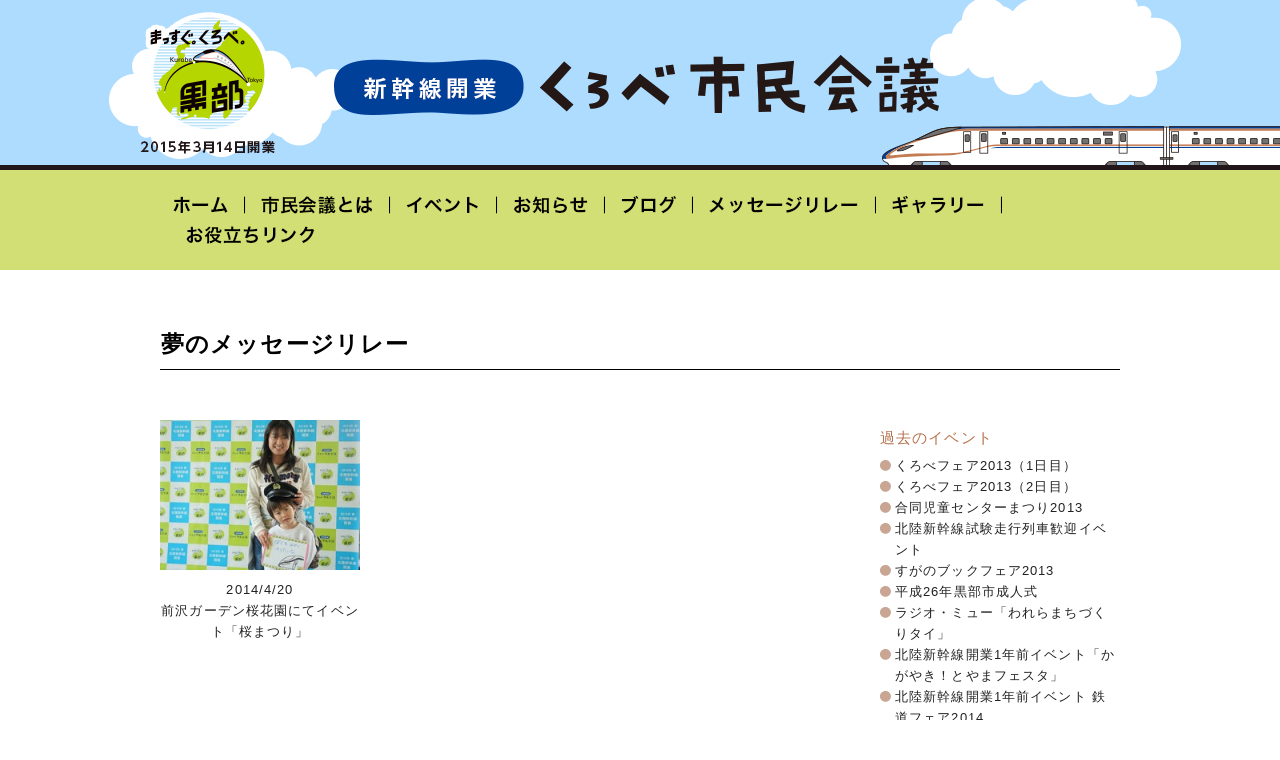

--- FILE ---
content_type: text/html; charset=UTF-8
request_url: http://www.kurobe-shiminkaigi.com/message/2990/
body_size: 9565
content:
<!DOCTYPE html>
<html lang="ja">
<head>
<meta charset="utf-8" />

<title>前沢ガーデン桜花園にてイベント「桜まつり」026 | 夢のメッセージリレー | 新幹線開業 くろべ市民会議〈黒部宇奈月温泉駅〉</title>

<meta name="description" content="黒部に北陸新幹線がやってきた！〈2015年3月14日 開業〉くろべ市民会議は、市民一体となって新幹線の開業を迎えるため発足しました！開業イベントや、夢がいっぱいつまったメッセージリレー、観光や暮らしに便利なお役立ちリンクなど、情報発信中！">
<meta name="keywords" content="北陸新幹線,黒部宇奈月温泉駅,カウントダウン,まっすぐ。くろべ。,黒部,富山,新幹線">
<meta name="author" content="KurobeShiminKaigi">
<meta name="viewport" content="width=1000px">
<link href="http://www.kurobe-shiminkaigi.com/wp-content/themes/shiminkaigi_temp/favicon.ico" rel="shortcut icon" type="image/x-icon" />
<link rel="apple-touch-icon" href="http://www.kurobe-shiminkaigi.com/wp-content/themes/shiminkaigi_temp/common/img/apple-touch-icon.png"/>
<link rel="stylesheet" type="text/css" media="all" href="http://www.kurobe-shiminkaigi.com/wp-content/themes/shiminkaigi_temp/common/css/reset.css" />
<link rel="stylesheet" type="text/css" media="all" href="http://www.kurobe-shiminkaigi.com/wp-content/themes/shiminkaigi_temp/style.css" />
<link href="http://www.kurobe-shiminkaigi.com/wp-content/themes/shiminkaigi_temp/favicon.ico" rel="shortcut icon" type="image/x-icon" />
<meta name='robots' content='max-image-preview:large' />
<link rel='dns-prefetch' href='//ajax.googleapis.com' />
<link rel='dns-prefetch' href='//s.w.org' />
<script type="text/javascript">
window._wpemojiSettings = {"baseUrl":"https:\/\/s.w.org\/images\/core\/emoji\/14.0.0\/72x72\/","ext":".png","svgUrl":"https:\/\/s.w.org\/images\/core\/emoji\/14.0.0\/svg\/","svgExt":".svg","source":{"concatemoji":"http:\/\/www.kurobe-shiminkaigi.com\/wp-includes\/js\/wp-emoji-release.min.js?ver=6.0.11"}};
/*! This file is auto-generated */
!function(e,a,t){var n,r,o,i=a.createElement("canvas"),p=i.getContext&&i.getContext("2d");function s(e,t){var a=String.fromCharCode,e=(p.clearRect(0,0,i.width,i.height),p.fillText(a.apply(this,e),0,0),i.toDataURL());return p.clearRect(0,0,i.width,i.height),p.fillText(a.apply(this,t),0,0),e===i.toDataURL()}function c(e){var t=a.createElement("script");t.src=e,t.defer=t.type="text/javascript",a.getElementsByTagName("head")[0].appendChild(t)}for(o=Array("flag","emoji"),t.supports={everything:!0,everythingExceptFlag:!0},r=0;r<o.length;r++)t.supports[o[r]]=function(e){if(!p||!p.fillText)return!1;switch(p.textBaseline="top",p.font="600 32px Arial",e){case"flag":return s([127987,65039,8205,9895,65039],[127987,65039,8203,9895,65039])?!1:!s([55356,56826,55356,56819],[55356,56826,8203,55356,56819])&&!s([55356,57332,56128,56423,56128,56418,56128,56421,56128,56430,56128,56423,56128,56447],[55356,57332,8203,56128,56423,8203,56128,56418,8203,56128,56421,8203,56128,56430,8203,56128,56423,8203,56128,56447]);case"emoji":return!s([129777,127995,8205,129778,127999],[129777,127995,8203,129778,127999])}return!1}(o[r]),t.supports.everything=t.supports.everything&&t.supports[o[r]],"flag"!==o[r]&&(t.supports.everythingExceptFlag=t.supports.everythingExceptFlag&&t.supports[o[r]]);t.supports.everythingExceptFlag=t.supports.everythingExceptFlag&&!t.supports.flag,t.DOMReady=!1,t.readyCallback=function(){t.DOMReady=!0},t.supports.everything||(n=function(){t.readyCallback()},a.addEventListener?(a.addEventListener("DOMContentLoaded",n,!1),e.addEventListener("load",n,!1)):(e.attachEvent("onload",n),a.attachEvent("onreadystatechange",function(){"complete"===a.readyState&&t.readyCallback()})),(e=t.source||{}).concatemoji?c(e.concatemoji):e.wpemoji&&e.twemoji&&(c(e.twemoji),c(e.wpemoji)))}(window,document,window._wpemojiSettings);
</script>
<style type="text/css">
img.wp-smiley,
img.emoji {
	display: inline !important;
	border: none !important;
	box-shadow: none !important;
	height: 1em !important;
	width: 1em !important;
	margin: 0 0.07em !important;
	vertical-align: -0.1em !important;
	background: none !important;
	padding: 0 !important;
}
</style>
	<link rel='stylesheet' id='wp-block-library-css'  href='http://www.kurobe-shiminkaigi.com/wp-includes/css/dist/block-library/style.min.css?ver=6.0.11' type='text/css' media='all' />
<style id='global-styles-inline-css' type='text/css'>
body{--wp--preset--color--black: #000000;--wp--preset--color--cyan-bluish-gray: #abb8c3;--wp--preset--color--white: #ffffff;--wp--preset--color--pale-pink: #f78da7;--wp--preset--color--vivid-red: #cf2e2e;--wp--preset--color--luminous-vivid-orange: #ff6900;--wp--preset--color--luminous-vivid-amber: #fcb900;--wp--preset--color--light-green-cyan: #7bdcb5;--wp--preset--color--vivid-green-cyan: #00d084;--wp--preset--color--pale-cyan-blue: #8ed1fc;--wp--preset--color--vivid-cyan-blue: #0693e3;--wp--preset--color--vivid-purple: #9b51e0;--wp--preset--gradient--vivid-cyan-blue-to-vivid-purple: linear-gradient(135deg,rgba(6,147,227,1) 0%,rgb(155,81,224) 100%);--wp--preset--gradient--light-green-cyan-to-vivid-green-cyan: linear-gradient(135deg,rgb(122,220,180) 0%,rgb(0,208,130) 100%);--wp--preset--gradient--luminous-vivid-amber-to-luminous-vivid-orange: linear-gradient(135deg,rgba(252,185,0,1) 0%,rgba(255,105,0,1) 100%);--wp--preset--gradient--luminous-vivid-orange-to-vivid-red: linear-gradient(135deg,rgba(255,105,0,1) 0%,rgb(207,46,46) 100%);--wp--preset--gradient--very-light-gray-to-cyan-bluish-gray: linear-gradient(135deg,rgb(238,238,238) 0%,rgb(169,184,195) 100%);--wp--preset--gradient--cool-to-warm-spectrum: linear-gradient(135deg,rgb(74,234,220) 0%,rgb(151,120,209) 20%,rgb(207,42,186) 40%,rgb(238,44,130) 60%,rgb(251,105,98) 80%,rgb(254,248,76) 100%);--wp--preset--gradient--blush-light-purple: linear-gradient(135deg,rgb(255,206,236) 0%,rgb(152,150,240) 100%);--wp--preset--gradient--blush-bordeaux: linear-gradient(135deg,rgb(254,205,165) 0%,rgb(254,45,45) 50%,rgb(107,0,62) 100%);--wp--preset--gradient--luminous-dusk: linear-gradient(135deg,rgb(255,203,112) 0%,rgb(199,81,192) 50%,rgb(65,88,208) 100%);--wp--preset--gradient--pale-ocean: linear-gradient(135deg,rgb(255,245,203) 0%,rgb(182,227,212) 50%,rgb(51,167,181) 100%);--wp--preset--gradient--electric-grass: linear-gradient(135deg,rgb(202,248,128) 0%,rgb(113,206,126) 100%);--wp--preset--gradient--midnight: linear-gradient(135deg,rgb(2,3,129) 0%,rgb(40,116,252) 100%);--wp--preset--duotone--dark-grayscale: url('#wp-duotone-dark-grayscale');--wp--preset--duotone--grayscale: url('#wp-duotone-grayscale');--wp--preset--duotone--purple-yellow: url('#wp-duotone-purple-yellow');--wp--preset--duotone--blue-red: url('#wp-duotone-blue-red');--wp--preset--duotone--midnight: url('#wp-duotone-midnight');--wp--preset--duotone--magenta-yellow: url('#wp-duotone-magenta-yellow');--wp--preset--duotone--purple-green: url('#wp-duotone-purple-green');--wp--preset--duotone--blue-orange: url('#wp-duotone-blue-orange');--wp--preset--font-size--small: 13px;--wp--preset--font-size--medium: 20px;--wp--preset--font-size--large: 36px;--wp--preset--font-size--x-large: 42px;}.has-black-color{color: var(--wp--preset--color--black) !important;}.has-cyan-bluish-gray-color{color: var(--wp--preset--color--cyan-bluish-gray) !important;}.has-white-color{color: var(--wp--preset--color--white) !important;}.has-pale-pink-color{color: var(--wp--preset--color--pale-pink) !important;}.has-vivid-red-color{color: var(--wp--preset--color--vivid-red) !important;}.has-luminous-vivid-orange-color{color: var(--wp--preset--color--luminous-vivid-orange) !important;}.has-luminous-vivid-amber-color{color: var(--wp--preset--color--luminous-vivid-amber) !important;}.has-light-green-cyan-color{color: var(--wp--preset--color--light-green-cyan) !important;}.has-vivid-green-cyan-color{color: var(--wp--preset--color--vivid-green-cyan) !important;}.has-pale-cyan-blue-color{color: var(--wp--preset--color--pale-cyan-blue) !important;}.has-vivid-cyan-blue-color{color: var(--wp--preset--color--vivid-cyan-blue) !important;}.has-vivid-purple-color{color: var(--wp--preset--color--vivid-purple) !important;}.has-black-background-color{background-color: var(--wp--preset--color--black) !important;}.has-cyan-bluish-gray-background-color{background-color: var(--wp--preset--color--cyan-bluish-gray) !important;}.has-white-background-color{background-color: var(--wp--preset--color--white) !important;}.has-pale-pink-background-color{background-color: var(--wp--preset--color--pale-pink) !important;}.has-vivid-red-background-color{background-color: var(--wp--preset--color--vivid-red) !important;}.has-luminous-vivid-orange-background-color{background-color: var(--wp--preset--color--luminous-vivid-orange) !important;}.has-luminous-vivid-amber-background-color{background-color: var(--wp--preset--color--luminous-vivid-amber) !important;}.has-light-green-cyan-background-color{background-color: var(--wp--preset--color--light-green-cyan) !important;}.has-vivid-green-cyan-background-color{background-color: var(--wp--preset--color--vivid-green-cyan) !important;}.has-pale-cyan-blue-background-color{background-color: var(--wp--preset--color--pale-cyan-blue) !important;}.has-vivid-cyan-blue-background-color{background-color: var(--wp--preset--color--vivid-cyan-blue) !important;}.has-vivid-purple-background-color{background-color: var(--wp--preset--color--vivid-purple) !important;}.has-black-border-color{border-color: var(--wp--preset--color--black) !important;}.has-cyan-bluish-gray-border-color{border-color: var(--wp--preset--color--cyan-bluish-gray) !important;}.has-white-border-color{border-color: var(--wp--preset--color--white) !important;}.has-pale-pink-border-color{border-color: var(--wp--preset--color--pale-pink) !important;}.has-vivid-red-border-color{border-color: var(--wp--preset--color--vivid-red) !important;}.has-luminous-vivid-orange-border-color{border-color: var(--wp--preset--color--luminous-vivid-orange) !important;}.has-luminous-vivid-amber-border-color{border-color: var(--wp--preset--color--luminous-vivid-amber) !important;}.has-light-green-cyan-border-color{border-color: var(--wp--preset--color--light-green-cyan) !important;}.has-vivid-green-cyan-border-color{border-color: var(--wp--preset--color--vivid-green-cyan) !important;}.has-pale-cyan-blue-border-color{border-color: var(--wp--preset--color--pale-cyan-blue) !important;}.has-vivid-cyan-blue-border-color{border-color: var(--wp--preset--color--vivid-cyan-blue) !important;}.has-vivid-purple-border-color{border-color: var(--wp--preset--color--vivid-purple) !important;}.has-vivid-cyan-blue-to-vivid-purple-gradient-background{background: var(--wp--preset--gradient--vivid-cyan-blue-to-vivid-purple) !important;}.has-light-green-cyan-to-vivid-green-cyan-gradient-background{background: var(--wp--preset--gradient--light-green-cyan-to-vivid-green-cyan) !important;}.has-luminous-vivid-amber-to-luminous-vivid-orange-gradient-background{background: var(--wp--preset--gradient--luminous-vivid-amber-to-luminous-vivid-orange) !important;}.has-luminous-vivid-orange-to-vivid-red-gradient-background{background: var(--wp--preset--gradient--luminous-vivid-orange-to-vivid-red) !important;}.has-very-light-gray-to-cyan-bluish-gray-gradient-background{background: var(--wp--preset--gradient--very-light-gray-to-cyan-bluish-gray) !important;}.has-cool-to-warm-spectrum-gradient-background{background: var(--wp--preset--gradient--cool-to-warm-spectrum) !important;}.has-blush-light-purple-gradient-background{background: var(--wp--preset--gradient--blush-light-purple) !important;}.has-blush-bordeaux-gradient-background{background: var(--wp--preset--gradient--blush-bordeaux) !important;}.has-luminous-dusk-gradient-background{background: var(--wp--preset--gradient--luminous-dusk) !important;}.has-pale-ocean-gradient-background{background: var(--wp--preset--gradient--pale-ocean) !important;}.has-electric-grass-gradient-background{background: var(--wp--preset--gradient--electric-grass) !important;}.has-midnight-gradient-background{background: var(--wp--preset--gradient--midnight) !important;}.has-small-font-size{font-size: var(--wp--preset--font-size--small) !important;}.has-medium-font-size{font-size: var(--wp--preset--font-size--medium) !important;}.has-large-font-size{font-size: var(--wp--preset--font-size--large) !important;}.has-x-large-font-size{font-size: var(--wp--preset--font-size--x-large) !important;}
</style>
<link rel='stylesheet' id='events-manager-css'  href='http://www.kurobe-shiminkaigi.com/wp-content/plugins/events-manager/includes/css/events-manager.min.css?ver=6.6.3' type='text/css' media='all' />
<style id='events-manager-inline-css' type='text/css'>
body .em { --font-family : inherit; --font-weight : inherit; --font-size : 1em; --line-height : inherit; }
</style>
<link rel='stylesheet' id='fancybox-for-wp-css'  href='http://www.kurobe-shiminkaigi.com/wp-content/plugins/fancybox-for-wordpress/assets/css/fancybox.css?ver=1.3.4' type='text/css' media='all' />
<link rel='stylesheet' id='wp-pagenavi-css'  href='http://www.kurobe-shiminkaigi.com/wp-content/plugins/wp-pagenavi/pagenavi-css.css?ver=2.70' type='text/css' media='all' />
<script type='text/javascript' src='http://ajax.googleapis.com/ajax/libs/jquery/1.8.3/jquery.min.js?ver=1.8.3' id='jquery-js'></script>
<script type='text/javascript' src='http://www.kurobe-shiminkaigi.com/wp-content/themes/shiminkaigi_temp/common/js/onover.js?ver=6.0.11' id='onover-js'></script>
<script type='text/javascript' src='http://www.kurobe-shiminkaigi.com/wp-includes/js/jquery/ui/core.min.js?ver=1.13.1' id='jquery-ui-core-js'></script>
<script type='text/javascript' src='http://www.kurobe-shiminkaigi.com/wp-includes/js/jquery/ui/mouse.min.js?ver=1.13.1' id='jquery-ui-mouse-js'></script>
<script type='text/javascript' src='http://www.kurobe-shiminkaigi.com/wp-includes/js/jquery/ui/sortable.min.js?ver=1.13.1' id='jquery-ui-sortable-js'></script>
<script type='text/javascript' src='http://www.kurobe-shiminkaigi.com/wp-includes/js/jquery/ui/datepicker.min.js?ver=1.13.1' id='jquery-ui-datepicker-js'></script>
<script type='text/javascript' id='jquery-ui-datepicker-js-after'>
jQuery(function(jQuery){jQuery.datepicker.setDefaults({"closeText":"\u9589\u3058\u308b","currentText":"\u4eca\u65e5","monthNames":["1\u6708","2\u6708","3\u6708","4\u6708","5\u6708","6\u6708","7\u6708","8\u6708","9\u6708","10\u6708","11\u6708","12\u6708"],"monthNamesShort":["1\u6708","2\u6708","3\u6708","4\u6708","5\u6708","6\u6708","7\u6708","8\u6708","9\u6708","10\u6708","11\u6708","12\u6708"],"nextText":"\u6b21","prevText":"\u524d","dayNames":["\u65e5\u66dc\u65e5","\u6708\u66dc\u65e5","\u706b\u66dc\u65e5","\u6c34\u66dc\u65e5","\u6728\u66dc\u65e5","\u91d1\u66dc\u65e5","\u571f\u66dc\u65e5"],"dayNamesShort":["\u65e5","\u6708","\u706b","\u6c34","\u6728","\u91d1","\u571f"],"dayNamesMin":["\u65e5","\u6708","\u706b","\u6c34","\u6728","\u91d1","\u571f"],"dateFormat":"yy\u5e74mm\u6708d\u65e5","firstDay":1,"isRTL":false});});
</script>
<script type='text/javascript' src='http://www.kurobe-shiminkaigi.com/wp-includes/js/jquery/ui/resizable.min.js?ver=1.13.1' id='jquery-ui-resizable-js'></script>
<script type='text/javascript' src='http://www.kurobe-shiminkaigi.com/wp-includes/js/jquery/ui/draggable.min.js?ver=1.13.1' id='jquery-ui-draggable-js'></script>
<script type='text/javascript' src='http://www.kurobe-shiminkaigi.com/wp-includes/js/jquery/ui/controlgroup.min.js?ver=1.13.1' id='jquery-ui-controlgroup-js'></script>
<script type='text/javascript' src='http://www.kurobe-shiminkaigi.com/wp-includes/js/jquery/ui/checkboxradio.min.js?ver=1.13.1' id='jquery-ui-checkboxradio-js'></script>
<script type='text/javascript' src='http://www.kurobe-shiminkaigi.com/wp-includes/js/jquery/ui/button.min.js?ver=1.13.1' id='jquery-ui-button-js'></script>
<script type='text/javascript' src='http://www.kurobe-shiminkaigi.com/wp-includes/js/jquery/ui/dialog.min.js?ver=1.13.1' id='jquery-ui-dialog-js'></script>
<script type='text/javascript' id='events-manager-js-extra'>
/* <![CDATA[ */
var EM = {"ajaxurl":"http:\/\/www.kurobe-shiminkaigi.com\/wp-admin\/admin-ajax.php","locationajaxurl":"http:\/\/www.kurobe-shiminkaigi.com\/wp-admin\/admin-ajax.php?action=locations_search","firstDay":"1","locale":"ja","dateFormat":"yy-mm-dd","ui_css":"http:\/\/www.kurobe-shiminkaigi.com\/wp-content\/plugins\/events-manager\/includes\/css\/jquery-ui\/build.min.css","show24hours":"1","is_ssl":"","autocomplete_limit":"10","calendar":{"breakpoints":{"small":560,"medium":908,"large":false}},"phone":"","datepicker":{"format":"Y\u5e74m\u6708d\u65e5","locale":"ja"},"search":{"breakpoints":{"small":650,"medium":850,"full":false}},"url":"http:\/\/www.kurobe-shiminkaigi.com\/wp-content\/plugins\/events-manager","txt_search":"\u691c\u7d22","txt_searching":"\u691c\u7d22\u4e2d...","txt_loading":"\u8aad\u307f\u8fbc\u307f\u4e2d\u2026"};
/* ]]> */
</script>
<script type='text/javascript' src='http://www.kurobe-shiminkaigi.com/wp-content/plugins/events-manager/includes/js/events-manager.js?ver=6.6.3' id='events-manager-js'></script>
<script type='text/javascript' src='http://www.kurobe-shiminkaigi.com/wp-content/plugins/events-manager/includes/external/flatpickr/l10n/ja.js?ver=6.6.3' id='em-flatpickr-localization-js'></script>
<script type='text/javascript' src='http://www.kurobe-shiminkaigi.com/wp-content/plugins/fancybox-for-wordpress/assets/js/purify.min.js?ver=1.3.4' id='purify-js'></script>
<script type='text/javascript' src='http://www.kurobe-shiminkaigi.com/wp-content/plugins/fancybox-for-wordpress/assets/js/jquery.fancybox.js?ver=1.3.4' id='fancybox-for-wp-js'></script>
<link rel="https://api.w.org/" href="http://www.kurobe-shiminkaigi.com/wp-json/" /><link rel="canonical" href="http://www.kurobe-shiminkaigi.com/message/2990/" />
<link rel="alternate" type="application/json+oembed" href="http://www.kurobe-shiminkaigi.com/wp-json/oembed/1.0/embed?url=http%3A%2F%2Fwww.kurobe-shiminkaigi.com%2Fmessage%2F2990%2F" />
<link rel="alternate" type="text/xml+oembed" href="http://www.kurobe-shiminkaigi.com/wp-json/oembed/1.0/embed?url=http%3A%2F%2Fwww.kurobe-shiminkaigi.com%2Fmessage%2F2990%2F&#038;format=xml" />

<!-- Fancybox for WordPress v3.3.7 -->
<style type="text/css">
	.fancybox-slide--image .fancybox-content{background-color: #FFFFFF}div.fancybox-caption{display:none !important;}
	
	img.fancybox-image{border-width:10px;border-color:#FFFFFF;border-style:solid;}
	div.fancybox-bg{background-color:rgba(102,102,102,0.3);opacity:1 !important;}div.fancybox-content{border-color:#FFFFFF}
	div#fancybox-title{background-color:#FFFFFF}
	div.fancybox-content{background-color:#FFFFFF}
	div#fancybox-title-inside{color:#333333}
	
	
	
	div.fancybox-caption p.caption-title{display:inline-block}
	div.fancybox-caption p.caption-title{font-size:14px}
	div.fancybox-caption p.caption-title{color:#333333}
	div.fancybox-caption {color:#333333}div.fancybox-caption p.caption-title {background:#fff; width:auto;padding:10px 30px;}div.fancybox-content p.caption-title{color:#333333;margin: 0;padding: 5px 0;}body.fancybox-active .fancybox-container .fancybox-stage .fancybox-content .fancybox-close-small{display:block;}
</style><script type="text/javascript">
	jQuery(function () {

		var mobileOnly = false;
		
		if (mobileOnly) {
			return;
		}

		jQuery.fn.getTitle = function () { // Copy the title of every IMG tag and add it to its parent A so that fancybox can show titles
			var arr = jQuery("a[data-fancybox]");jQuery.each(arr, function() {var title = jQuery(this).children("img").attr("title") || '';var figCaptionHtml = jQuery(this).next("figcaption").html() || '';var processedCaption = figCaptionHtml;if (figCaptionHtml.length && typeof DOMPurify === 'function') {processedCaption = DOMPurify.sanitize(figCaptionHtml, {USE_PROFILES: {html: true}});} else if (figCaptionHtml.length) {processedCaption = jQuery("<div>").text(figCaptionHtml).html();}var newTitle = title;if (processedCaption.length) {newTitle = title.length ? title + " " + processedCaption : processedCaption;}if (newTitle.length) {jQuery(this).attr("title", newTitle);}});		}

		// Supported file extensions

				var thumbnails = jQuery("a:has(img)").not(".nolightbox").not('.envira-gallery-link').not('.ngg-simplelightbox').filter(function () {
			return /\.(jpe?g|png|gif|mp4|webp|bmp|pdf)(\?[^/]*)*$/i.test(jQuery(this).attr('href'))
		});
		

		// Add data-type iframe for links that are not images or videos.
		var iframeLinks = jQuery('.fancyboxforwp').filter(function () {
			return !/\.(jpe?g|png|gif|mp4|webp|bmp|pdf)(\?[^/]*)*$/i.test(jQuery(this).attr('href'))
		}).filter(function () {
			return !/vimeo|youtube/i.test(jQuery(this).attr('href'))
		});
		iframeLinks.attr({"data-type": "iframe"}).getTitle();

				// No Galleries
		thumbnails.each(function () {
			var rel = jQuery(this).attr("rel");
			var imgTitle = jQuery(this).children("img").attr("title");
			jQuery(this).addClass("fancyboxforwp").attr("data-fancybox", rel);
			jQuery(this).attr("title", imgTitle);
		});

		iframeLinks.each(function () {
			var rel = jQuery(this).attr("rel");
			var imgTitle = jQuery(this).children("img").attr("title");
			jQuery(this).attr({"data-fancybox": rel});
			jQuery(this).attr("title", imgTitle);
		});

		// Else, gallery type is custom, so just print the custom expression
		
		// Call fancybox and apply it on any link with a rel atribute that starts with "fancybox", with the options set on the admin panel
		jQuery("a.fancyboxforwp").fancyboxforwp({
			loop: false,
			smallBtn: true,
			zoomOpacity: "auto",
			animationEffect: "fade",
			animationDuration: 300,
			transitionEffect: "fade",
			transitionDuration: "200",
			overlayShow: true,
			overlayOpacity: "0.3",
			titleShow: true,
			titlePosition: "inside",
			keyboard: true,
			showCloseButton: true,
			arrows: true,
			clickContent:false,
			clickSlide: "close",
			mobile: {
				clickContent: function (current, event) {
					return current.type === "image" ? "toggleControls" : false;
				},
				clickSlide: function (current, event) {
					return current.type === "image" ? "close" : "close";
				},
			},
			wheel: false,
			toolbar: true,
			preventCaptionOverlap: true,
			onInit: function() { },			onDeactivate
	: function() { },		beforeClose: function() { },			afterShow: function(instance) { jQuery( ".fancybox-image" ).on("click", function( ){ ( instance.isScaledDown() ) ? instance.scaleToActual() : instance.scaleToFit() }) },				afterClose: function() { },					caption : function( instance, item ) {var title = "";if("undefined" != typeof jQuery(this).context ){var title = jQuery(this).context.title;} else { var title = ("undefined" != typeof jQuery(this).attr("title")) ? jQuery(this).attr("title") : false;}var caption = jQuery(this).data('caption') || '';if ( item.type === 'image' && title.length ) {caption = (caption.length ? caption + '<br />' : '') + '<p class="caption-title">'+jQuery("<div>").text(title).html()+'</p>' ;}if (typeof DOMPurify === "function" && caption.length) { return DOMPurify.sanitize(caption, {USE_PROFILES: {html: true}}); } else { return jQuery("<div>").text(caption).html(); }},
		afterLoad : function( instance, current ) {var captionContent = current.opts.caption || '';var sanitizedCaptionString = '';if (typeof DOMPurify === 'function' && captionContent.length) {sanitizedCaptionString = DOMPurify.sanitize(captionContent, {USE_PROFILES: {html: true}});} else if (captionContent.length) { sanitizedCaptionString = jQuery("<div>").text(captionContent).html();}if (sanitizedCaptionString.length) { current.$content.append(jQuery('<div class=\"fancybox-custom-caption inside-caption\" style=\" position: absolute;left:0;right:0;color:#000;margin:0 auto;bottom:0;text-align:center;background-color:#FFFFFF \"></div>').html(sanitizedCaptionString)); }},
			})
		;

			})
</script>
<!-- END Fancybox for WordPress -->
<!--[if lt IE 9]>
<script src="//html5shiv-printshiv.googlecode.com/svn/trunk/html5shiv-printshiv.js"></script>
<![endif]-->
<!--[if lt IE 8]>
<script src="http://ie7-js.googlecode.com/svn/version/2.1(beta4)/IE8.js"></script>
<![endif]-->

<!-- Global site tag (gtag.js) - Google Analytics -->
<script async src="https://www.googletagmanager.com/gtag/js?id=UA-45991330-1"></script>
<script>
  window.dataLayer = window.dataLayer || [];
  function gtag(){dataLayer.push(arguments);}
  gtag('js', new Date());

  gtag('config', 'UA-45991330-1');
</script>
</head>
<body id="pagetop">
<div id="container">
	<header id="global">
	<div id="h_global">
		<h1><a href="/">北陸新幹線開業「くろべ市民会議」黒部宇奈月温泉駅 2015年3月14日開業予定　</a></h1>
	</div>
</header>		<nav id="nav-global" role="navigation" class="clearfix">
		<ul>
		<li><a href="http://www.kurobe-shiminkaigi.com" class="navi01"><span>ホーム</span></a></li>
		<li><a href="http://www.kurobe-shiminkaigi.com/about/" class="navi02"><span>市民会議とは</span></a></li>
		<li><a href="http://www.kurobe-shiminkaigi.com/event/" class="navi03"><span>イベント情報</span></a></li>
		<li><a href="http://www.kurobe-shiminkaigi.com/news/" class="navi04"><span>お知らせ</span></a></li>
		<li><a href="http://www.kurobe-shiminkaigi.com/blog/" class="navi05"><span>ブログ</span></a></li>
		<li><a href="http://www.kurobe-shiminkaigi.com/message/" class="navi06"><span>メッセージリレー</span></a></li>
		<li><a href="http://www.kurobe-shiminkaigi.com/photo/" class="navi07"><span>写真ギャラリー</span></a></li>
		<li><a href="http://www.kurobe-shiminkaigi.com/oyakudachi/" class="navi08"><span>お役立ちリンク</span></a></li>
		</ul>
	</nav>	
	<section id="contents">
		<h1 class="page_title">夢のメッセージリレー</h1>
		
		<div id="message_list">
			
			<div class="message_listin">
				
<div class="messa_article clear">			<a href="http://www.kurobe-shiminkaigi.com/wp-content/uploads/2014/04/o026.jpg"><img src="http://www.kurobe-shiminkaigi.com/wp-content/uploads/2014/04/o026-250x187.jpg" alt="" class="fancybox" /></a>
					<time>2014/4/20</time><div>前沢ガーデン桜花園にてイベント「桜まつり」</div></div>



 
			</div>
			<aside>
							<h3>過去のイベント</h3>
			<ul>
					<li class="cat-item cat-item-11"><a href="http://www.kurobe-shiminkaigi.com/message-event/001kurobefair2013/" title="2013/09/28">くろべフェア2013（1日目）</a>
</li>
	<li class="cat-item cat-item-12"><a href="http://www.kurobe-shiminkaigi.com/message-event/002kurobefair2013/" title="2013/09/29">くろべフェア2013（2日目）</a>
</li>
	<li class="cat-item cat-item-13"><a href="http://www.kurobe-shiminkaigi.com/message-event/003jidoucenter/" title="2013/10/5">合同児童センターまつり2013</a>
</li>
	<li class="cat-item cat-item-14"><a href="http://www.kurobe-shiminkaigi.com/message-event/004sikensokou/" title="2013/12/2">北陸新幹線試験走行列車歓迎イベント</a>
</li>
	<li class="cat-item cat-item-17"><a href="http://www.kurobe-shiminkaigi.com/message-event/005suganobookfair2013/" title="2013/11/30～2013/12/1">すがのブックフェア2013</a>
</li>
	<li class="cat-item cat-item-19"><a href="http://www.kurobe-shiminkaigi.com/message-event/006seijinsiki2013/" title="2014/1/12">平成26年黒部市成人式</a>
</li>
	<li class="cat-item cat-item-20"><a href="http://www.kurobe-shiminkaigi.com/message-event/007waremachitai/" title="毎週月曜19時～オンエア中☆">ラジオ・ミュー「われらまちづくりタイ」</a>
</li>
	<li class="cat-item cat-item-22"><a href="http://www.kurobe-shiminkaigi.com/message-event/008kaigyo1nenmae/" title="2014/3/2">北陸新幹線開業1年前イベント「かがやき！とやまフェスタ」</a>
</li>
	<li class="cat-item cat-item-23"><a href="http://www.kurobe-shiminkaigi.com/message-event/009tetudoufair2014/" title="2014/4/6">北陸新幹線開業1年前イベント 鉄道フェア2014</a>
</li>
	<li class="cat-item cat-item-24"><a href="http://www.kurobe-shiminkaigi.com/message-event/010spainunaduki2014/" title="2014/4/13">SPAマラソンinうなづき　2014</a>
</li>
	<li class="cat-item cat-item-25"><a href="http://www.kurobe-shiminkaigi.com/message-event/011oukaen2014/" title="2014/4/20">前沢ガーデン桜花園にてイベント「桜まつり」</a>
</li>
	<li class="cat-item cat-item-26"><a href="http://www.kurobe-shiminkaigi.com/message-event/012makibanokazefarm/" title="2014/05/03">くろべ牧場まきばの風 ファームフェア2014</a>
</li>
	<li class="cat-item cat-item-27"><a href="http://www.kurobe-shiminkaigi.com/message-event/013ikujimachiaruki/" title="2014/5/24">生地まち歩きフェス</a>
</li>
	<li class="cat-item cat-item-28"><a href="http://www.kurobe-shiminkaigi.com/message-event/014meisuimarason2014/" title="2014/5/25">第31回カーター記念　黒部名水マラソン2014</a>
</li>
	<li class="cat-item cat-item-29"><a href="http://www.kurobe-shiminkaigi.com/message-event/015wanpakuzumou/" title="2014/6/5">わんぱく相撲</a>
</li>
	<li class="cat-item cat-item-30"><a href="http://www.kurobe-shiminkaigi.com/message-event/016summerleague/" title="2014/7/7">2014Ｖ．サマーリーグ</a>
</li>
	<li class="cat-item cat-item-31"><a href="http://www.kurobe-shiminkaigi.com/message-event/017kangeishikiten/" title="2014/8/5">W7系歓迎試運転式典</a>
</li>
	<li class="cat-item cat-item-32"><a href="http://www.kurobe-shiminkaigi.com/message-event/018natsuibento/" title="2014/8/23">新幹線でつながる○○</a>
</li>
	<li class="cat-item cat-item-37"><a href="http://www.kurobe-shiminkaigi.com/message-event/019kurobefair2014/" title="2014/9/27～2014/9/28">くろべフェア2014</a>
</li>
	<li class="cat-item cat-item-38"><a href="http://www.kurobe-shiminkaigi.com/message-event/020nougyousai/" title="2014/12/2">第38回農業祭</a>
</li>
	<li class="cat-item cat-item-39"><a href="http://www.kurobe-shiminkaigi.com/message-event/021shinkansendego/" title="2014/12/17">新幹線deGO!!</a>
</li>
	<li class="cat-item cat-item-40"><a href="http://www.kurobe-shiminkaigi.com/message-event/022shinsyun/">新春フェスティバル2015</a>
</li>
			</ul>			</aside>
		</div>
		
	</section><!-- /contents -->

	<footer role="contentinfo" id="global_footer">
		<div id="footer_wrap">
			<address id="footer_l">
				<h3><img src="http://www.kurobe-shiminkaigi.com/wp-content/themes/shiminkaigi_temp/common/img/f_logo.gif" alt="北陸新幹線開業 くろべ市民会議"></h3>
				<em>黒部商工会議所</em><span>〒938-0014 富山県黒部市植木23-1<br>TEL 0765-52-0242　FAX 0765-52-2650</span>
			</address>
	   	 	<div id="footer_r">
	   	 		<nav id="f_nav01">
	   	 			<ul>
	   	 				<li><a href="/">トップページ</a></li>
	   	 				<li><a href="/siteabout/">当サイトについて</a></li>
	   	 				<li><a href="/contact/" class="f_contact">お問い合わせ</a></li>
	   	 			</ul>
	   	 		</nav>
	   	 		<nav id="f_nav02">
	   	 			<ul id="f_nav02_01">
	   	 				<li><a href="/syuhen-joho/">駅周辺情報</a></li>
	   	 				<li><a href="/qa/">よくある質問</a></li>
	   	 				<li><a href="/cg-mov/">駅周辺 CG動画</a></li>
	   	 			</ul>
	   	 			<ul id="f_nav02_02">
	   	 				<li><a href="//www.h-shinkansen.gr.jp/" target="_blank">北陸新幹線の概要</a></li>
	   	 				<li><a href="/link-page/">リンク</a></li>
	   	 			</ul>
	   	 		</nav>
	   	 	</div>
	   	 <small id="copyright">Copyright © 2013 The Kurobe Chamber Of Commerce And Industry. All Rights Reserved.</small>
		</div>
	</footer>
</div><!-- /container -->
<script type='text/javascript' src='http://www.kurobe-shiminkaigi.com/wp-includes/js/comment-reply.min.js?ver=6.0.11' id='comment-reply-js'></script>
</body>
</html>

--- FILE ---
content_type: application/javascript
request_url: http://www.kurobe-shiminkaigi.com/wp-content/themes/shiminkaigi_temp/common/js/onover.js?ver=6.0.11
body_size: 758
content:
$(function(){
    $("img.imgover").mouseover(function(){
        $(this).attr("src",$(this).attr("src").replace(/^(.+)(\.[a-z]+)$/, "$1_on$2"))
    }).mouseout(function(){
        $(this).attr("src",$(this).attr("src").replace(/^(.+)_on(\.[a-z]+)$/, "$1$2"))
    }).click(function(){
        $(this).attr("src",$(this).attr("src").replace(/^(.+)_on(\.[a-z]+)$/, "$1$2"));
    }).each(function(){
        $("<img>").attr("src",$(this).attr("src").replace(/^(.+)(\.[a-z]+)$/, "$1_on$2"))
    })
})


$(function(){
     $("#topscll a,.e_top a,#event_nav a,.kamei_list a,#tokuten_stamp02 a").click(function(){
     $('html,body').animate({ scrollTop: $($(this).attr("href")).offset().top }, 'slow','swing');
     return false;
     })
});


